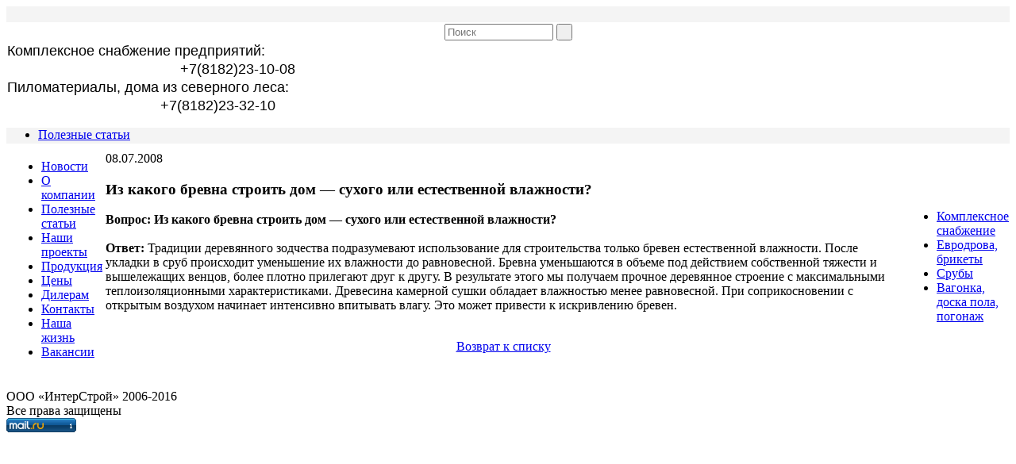

--- FILE ---
content_type: text/html; charset=UTF-8
request_url: http://interstroy-arh.ru/srub/useful/92/
body_size: 4533
content:
<!DOCTYPE html>
<html>
<head>
<link rel="shortcut icon" type="image/x-icon" href="/bitrix/templates/interstroy-pages/favicon.ico" />
<title>Из какого бревна строить дом — сухого или естественной влажности?</title>
<meta http-equiv="Content-Type" content="text/html; charset=UTF-8" />
<meta name="robots" content="index, follow" />
<meta name="description" content="Интерстрой Архангельск" />
<link href="/bitrix/js/main/core/css/core.css?1362726442" type="text/css" rel="stylesheet" />
<link href="/bitrix/templates/interstroy-pages/components/bitrix/breadcrumb/template1/style.css?1362726442" type="text/css" rel="stylesheet" />
<link href="/bitrix/templates/interstroy-pages/components/bitrix/menu/vertical-multilevel-left/style.css?1362726442" type="text/css" rel="stylesheet" />
<link href="/bitrix/templates/interstroy-pages/components/bitrix/news/template1/bitrix/news.detail/.default/style.css?1362726442" type="text/css" rel="stylesheet" />
<link href="/bitrix/templates/interstroy-pages/components/bitrix/menu/template1/style.css?1473165776" type="text/css" rel="stylesheet" />
<link href="/bitrix/templates/interstroy-pages/styles.css?1474980674" type="text/css" rel="stylesheet" />
<link href="/bitrix/templates/interstroy-pages/template_styles.css?1474980674" type="text/css" rel="stylesheet" />
<script type="text/javascript" src="/bitrix/js/main/core/core.js?1362726442"></script>
<script type="text/javascript">BX.message({'LANGUAGE_ID':'ru','FORMAT_DATE':'DD.MM.YYYY','FORMAT_DATETIME':'DD.MM.YYYY HH:MI:SS','COOKIE_PREFIX':'BITRIX_SM','USER_ID':'','SERVER_TIME':'1769278341','SERVER_TZ_OFFSET':'10800','USER_TZ_OFFSET':'0','USER_TZ_AUTO':'Y','bitrix_sessid':'b7cac8610942806478134c5090aa614d','SITE_ID':'s1','JS_CORE_LOADING':'Загрузка...','JS_CORE_NO_DATA':'- Нет данных -','JS_CORE_WINDOW_CLOSE':'Закрыть','JS_CORE_WINDOW_EXPAND':'Развернуть','JS_CORE_WINDOW_NARROW':'Свернуть в окно','JS_CORE_WINDOW_SAVE':'Сохранить','JS_CORE_WINDOW_CANCEL':'Отменить','JS_CORE_H':'ч','JS_CORE_M':'м','JS_CORE_S':'с','JSADM_AI_HIDE_EXTRA':'Скрыть лишние','JSADM_AI_ALL_NOTIF':'Показать все','JSADM_AUTH_REQ':'Требуется авторизация!','JS_CORE_WINDOW_AUTH':'Войти'});</script>
<script type="text/javascript" src="/bitrix/js/main/core/core_ajax.js?1362726442"></script>
<script type="text/javascript" src="/bitrix/js/main/session.js?1362726442"></script>
<script type="text/javascript">
bxSession.Expand(1440, 'b7cac8610942806478134c5090aa614d', false, '293b411546fe45da6a1489a746ce6a34');
</script>
<script src="http://ajax.googleapis.com/ajax/libs/jquery/1.8.2/jquery.min.js"></script>
<script type="text/javascript" language="javascript" src="/bitrix/templates/interstroy-pages/jquery.caroufredsel-6.1.0-packed.js"></script>
<!--[if !IE]>
	<style type="text/css">
		#wrap {display:table;height:100%}
	</style>
<![endif]-->
<!--[if lt IE 9]>
   <script>
      document.createElement('header');
      document.createElement('nav');
      document.createElement('section');
      document.createElement('article');
      document.createElement('aside');
      document.createElement('footer');
   </script>
<![endif]-->
<script type="text/javascript">$(document).ready(function(){
$(window).scroll(function () {if ($(this).scrollTop() > 0) {$('#scroller').fadeIn();} else {$('#scroller').fadeOut();}});
$('#scroller').click(function () {$('body,html').animate({scrollTop: 0}, 400); return false;});
});</script>
<script type="text/javascript" language="javascript">
			$(function() {
				$('#foo2').carouFredSel({
					auto: true,
					prev: '#prev2',
					next: '#next2',
					mousewheel: true,
					swipe: {
						onMouse: true,
						onTouch: true
					}
				});

			});
		</script>
</head>
<body>	 
<div id="panel"></div>
 
<div id="wrap"> <header> 
    <div style="background: rgb(244, 244, 244); width: 100%; height: 20px;"></div>
   <a href="/" > 
      <div id="logotop"></div>
     </a> 		 <div class="search-form">
<form action="/search/index.php">
	<table border="0" cellspacing="0" cellpadding="2" align="center">
		<tr>
        <td align="right">            <input id="mod-search-searchword" type="text" placeholder="Поиск" name="q" value="" size="15" maxlength="50" /></td>
			<td align="center"><input class="button-poisk" name="s" type="submit" value=" " /></td>
		</tr>
	</table>
</form>
</div> 
    <table id="contacts" style="border-collapse: collapse;"> 
      <tbody> 
        <tr> <td colspan="3"> 
            <div align="left"><font color="#000000" face="Arial" size="4">Комплексное снабжение предприятий:</font></div>
           </td> </tr>
       
        <tr><td colspan="1"><font face="Arial"></font><font size="4"></font></td><td colspan="1"><font face="Arial"></font><font size="4"></font></td><td colspan="1"><font face="Arial" size="4">      +7(8182)23-10-08</font></td></tr>
       
        <tr> <td width="14" colspan="3"><font color="#000000"> 
              <div align="left"><font face="Arial" size="4">Пиломатериалы, дома из северного леса: </font> 
                <br />
               </div>
             </font></td> </tr>
       
        <tr> <td width="14"><font face="Arial"></font><font size="4"></font></td> <td width="170"></td> <td><font face="Arial" size="4"> +7(8182)23-32-10</font></td> </tr>
       </tbody>
     </table>
   
    <div style="background: rgb(244, 244, 244); width: 100%; height: 20px;"> <ul class="breadcrumb-navigation"><li><a href="/srub/useful/" title="Полезные статьи">Полезные статьи</a></li></ul> </div>
   </header> 
  <table class="work-area" style="border-collapse: collapse;"> 
    <tbody> 
      <tr> <td>  
<table class="inset-area"> 
  <tbody> 
    <tr> <td class="left"><script src="/bitrix/templates/interstroy-pages/components/bitrix/menu/vertical-multilevel-left/script.js?1362726442" type="text/javascript"></script>
<ul id="vertical-multilevel-menu-left">


	
	
		
							<li><a href="/srub/news" class="root-item">Новости</a></li>
			
		
	
	

	
	
		
							<li><a href="/srub/about" class="root-item">О компании</a></li>
			
		
	
	

	
	
		
							<li><a href="/srub/useful" class="root-item-selected">Полезные статьи</a></li>
			
		
	
	

	
	
		
							<li><a href="/srub/projects" class="root-item">Наши проекты</a></li>
			
		
	
	

	
	
		
							<li><a href="/srub/products" class="root-item">Продукция</a></li>
			
		
	
	

	
	
		
							<li><a href="/srub/price" class="root-item">Цены</a></li>
			
		
	
	

	
	
		
							<li><a href="/srub/dealer" class="root-item">Дилерам</a></li>
			
		
	
	

	
	
		
							<li><a href="/srub/contacts" class="root-item">Контакты</a></li>
			
		
	
	

	
	
		
							<li><a href="/srub/office" class="root-item">Наша жизнь</a></li>
			
		
	
	

	
	
		
							<li><a href="/srub/vacancy" class="root-item">Вакансии</a></li>
			
		
	
	


</ul>
</td> <td class="content"><div class="news-detail">
	
			<span class="news-date-time">08.07.2008</span>
				<h3>Из какого бревна строить дом — сухого или естественной влажности?</h3>
					<strong>Вопрос: Из какого бревна строить дом — сухого или естественной влажности?</strong>
<br/><br/>
 <strong>Ответ:</strong> Традиции деревянного зодчества подразумевают использование для строительства только бревен естественной влажности. После укладки в сруб происходит уменьшение их влажности до равновесной. Бревна уменьшаются в объеме под действием собственной тяжести и вышележащих венцов, более плотно прилегают друг к другу. В результате этого мы получаем прочное деревянное строение с максимальными теплоизоляционными характеристиками. Древесина камерной сушки обладает влажностью менее равновесной. При соприкосновении с открытым воздухом начинает интенсивно впитывать влагу. Это может привести к искривлению бревен.		<div style="clear:both"></div>
	<br />
		    	</div>

<center>
<p>
<a class="back-news" href="/srub/useful/">Возврат к списку</a>
</p>
</center>
</td> </tr>
   </tbody>
 </table>
 ﻿ </td> <td class="right">
<ul class="left-menu">

			<li class="item-0"><a href="/complex/about"><div id="image-0"></div>Комплексное снабжение</a></li>
		
			<li class="item-1"><a href="/mebel/about"><div id="image-1"></div>Евродрова, брикеты</a></li>
		
			<li class="item-2"><a href="/srub/about" class="selected"><div id="image-2"></div>Срубы</a></li>
		
			<li class="item-3"><a href="/pilomat/about"><div id="image-3"></div>Вагонка, доска пола, погонаж</a></li>
		

</ul>
</td> </tr>
     </tbody>
   </table>
 </div>
 <footer> OOO &laquo;ИнтерСтрой&raquo; 2006-2016  
  <br />
 Все права защищены </footer> 
<div class="b-top" id="scroller" style="display: none;"><span class="b-top-but">наверх</span></div>
 
<!-- Yandex.Metrika counter -->
 
<script type="text/javascript">(function (d, w, c) { (w[c] = w[c] || []).push(function() { try { w.yaCounter20639926 = new Ya.Metrika({id:20639926, webvisor:true, clickmap:true, trackLinks:true, accurateTrackBounce:true}); } catch(e) { } }); var n = d.getElementsByTagName("script")[0], s = d.createElement("script"), f = function () { n.parentNode.insertBefore(s, n); }; s.type = "text/javascript"; s.async = true; s.src = (d.location.protocol == "https:" ? "https:" : "http:") + "//mc.yandex.ru/metrika/watch.js"; if (w.opera == "[object Opera]") { d.addEventListener("DOMContentLoaded", f, false); } else { f(); } })(document, window, "yandex_metrika_callbacks");</script>
 <noscript> 
  <div><img src="//mc.yandex.ru/watch/20639926" style="position:absolute; left:-9999px;"  /></div>
 </noscript> 
<!-- /Yandex.Metrika counter -->
 
<script>
  (function(i,s,o,g,r,a,m){i['GoogleAnalyticsObject']=r;i[r]=i[r]||function(){
  (i[r].q=i[r].q||[]).push(arguments)},i[r].l=1*new Date();a=s.createElement(o),
  m=s.getElementsByTagName(o)[0];a.async=1;a.src=g;m.parentNode.insertBefore(a,m)
  })(window,document,'script','//www.google-analytics.com/analytics.js','ga');

  ga('create', 'UA-54744781-1', 'auto');
  ga('send', 'pageview');

</script>
 
<!-- Rating@Mail.ru counter -->
 
<script type="text/javascript">
var _tmr = window._tmr || (window._tmr = []);
_tmr.push({id: "2589560", type: "pageView", start: (new Date()).getTime()});
(function (d, w, id) {
  if (d.getElementById(id)) return;
  var ts = d.createElement("script"); ts.type = "text/javascript"; ts.async = true; ts.id = id;
  ts.src = (d.location.protocol == "https:" ? "https:" : "http:") + "//top-fwz1.mail.ru/js/code.js";
  var f = function () {var s = d.getElementsByTagName("script")[0]; s.parentNode.insertBefore(ts, s);};
  if (w.opera == "[object Opera]") { d.addEventListener("DOMContentLoaded", f, false); } else { f(); }
})(document, window, "topmailru-code");
</script>
 <noscript> 
  <div style="left: -10000px; position: absolute;"> <img src="//top-fwz1.mail.ru/counter?id=2589560;js=na" style="border:0;" height="1" width="1" alt="Рейтинг@Mail.ru"  /> </div>
 </noscript> 
<!-- //Rating@Mail.ru counter -->
 
<!-- Rating@Mail.ru logo -->
 <a href="http://top.mail.ru/jump?from=2589560" > <img src="//top-fwz1.mail.ru/counter?id=2589560;t=341;l=1" style="border:0;" height="18" width="88" alt="Рейтинг@Mail.ru"  /></a> 
<!-- //Rating@Mail.ru logo -->
 </body>
</html>